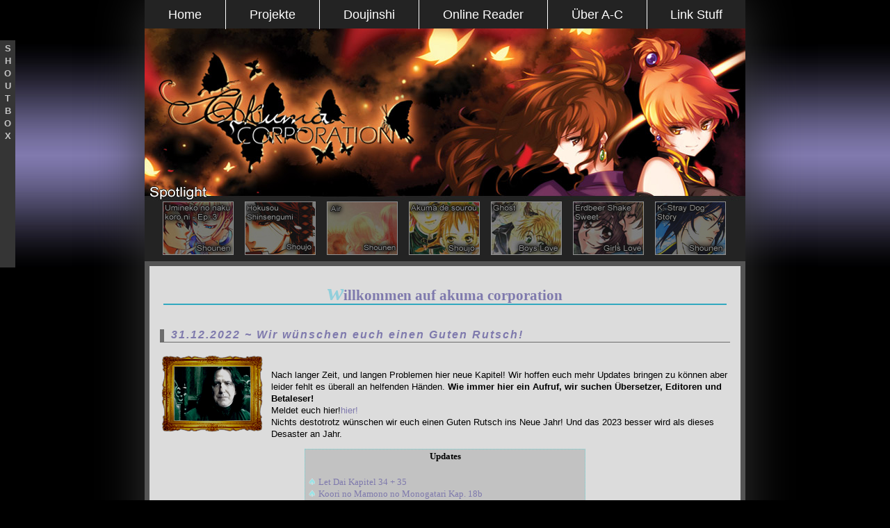

--- FILE ---
content_type: text/html; charset=UTF-8
request_url: https://akuma-corp.de/home.php
body_size: 2291
content:
<!DOCTYPE html>
<html lang="de">

<head>
    <meta charset="utf-8">
    <title>Akuma Corp.</title>
    <meta name="description" content="">
    <meta name="author" content="">
    <meta name="keywords" content="">

    <link href="assets/css/base.css" rel="stylesheet">
    <link rel="stylesheet" href="assets/css/jquery.fancybox.css?v=2.1.5" type="text/css" media="screen" />
    <!-- fancyBox -->
    <script type="text/javascript" src="https://code.jquery.com/jquery-latest.min.js"></script>
    <script type="text/javascript" src="assets/js/jquery.mousewheel-3.0.6.pack.js"></script>
	<script type="text/javascript" src="assets/js/jquery.fancybox.pack.js?v=2.1.5"></script>

    <!-- Shoutbox -->
    <SCRIPT SRC="assets/js/ssm.js" language="JavaScript1.2"></SCRIPT>
	<SCRIPT SRC="assets/js/ssmItems.js" language="JavaScript1.2"></SCRIPT>
	<script type="text/javascript">
	  $(document).ready(function() {
	    $("a.fancybox").fancybox();
	  });
	</script>
	 
</head>

<body>
	<div id="wrapper">
		<header>
			<nav id="mainNav">
	<ul>
		<li>
			<a href="home.php">Home</a>
		</li>
		<li>
			<a href="#">Projekte</a>
			<ul class="sub">
				<li><a href="projekte_Projekte_Aktuell.php">Laufend</a></li>
				<li><a href="#">Abgeschlossen</a>
					<ul class="sub2">
						<li><a href="projekte_Shounen_Fertig.php">Shounen</a></li>
						<li><a href="projekte_Shoujo_Fertig.php">Shoujo</a></li>
						<li><a href="projekte_Yaoi_Fertig.php">Boys Love</a></li>
						<li><a href="projekte_Yuri_Fertig.php">Girls Love</a></li>
					</ul>
				</li>
				<li><a href="#">Oneshots</a>
					<ul class="sub2">
						<li><a href="projekte_Shounen_Oneshot.php">Shounen</a></li>
						<li><a href="projekte_Shoujo_Oneshot.php">Shoujo</a></li>
						<li><a href="projekte_Yaoi_Oneshot.php">Boys Love</a></li>
					</ul>
				</li>
				<li><a href="projekte_Future_Projects.php">Geplant</a></li>
				<li><a href="projekte_Abgebrochene_Projeke.php">Abgebrochen/Lizensiert</a></li>
				<li><a href="projekte_Gesamtliste.php">Gesamtliste</a></li>
				<li><a href="projekte_English_Releases.php">English Releases</a></li>

			</ul>
		</li>
		<li>
			<a href="#">Doujinshi</a>
			<ul class="sub">
				<li><a href="projekte_Doujinshi_DeathNote.php">Death Note</a></li>
				<li><a href="projekte_Doujinshi_HarryPotter.php">Harry Potter</a></li>
				<li><a href="projekte_Doujinshi_Naruto.php">Naruto</a></li>
				<li><a href="projekte_Doujinshi_OnePiece.php">One Piece</a></li>
				<li><a href="projekte_Doujinshi_PoT.php">Prince of Tennis</a></li>
				<li><a href="projekte_Doujinshi_Diverse.php">Andere Serien</a></li>
				<li><a href="projekte_Doujinshi_Original.php">Originale</a></li>
			</ul>
		</li>
		<li>
			<a href="http://reader.akuma-corp.de/manga.php" target="_blank">Online Reader</a>
		</li>
		<li>
			<a href="ueber_ac.php">Über A-C</a>
			<ul class="sub">
				<li><a href="ueber_ac.php">Über uns</a></li>
				<li><a href="ueber_Staff.php">Mitglieder</a></li>
				<li><a href="ueber_Credits.php">Credits & Dislaimer</a></li>
				<li><a href="ueber_FAQ.php">FAQ</a></li>
				<li>
					<a href="#">Kontakt</a>
					<ul class="sub2">
						<li><a href="ueber_Kontakt.php">Schreib uns</a></li>
						<li><a href="http://akuma-corporation.xobor.de/" target="_blank">Forum</a></li>
					</ul>
				</li>
			</ul>
		</li>
		<li>
			<a href="#" class="last">Link Stuff</a>
			<ul class="sub">
				<li><a href="affiliates_Linkus.php">Banner & Buttons</a></li>
				<li><a href="affiliates_Partner.php">Partnerseiten</a></li>
				<li><a href="affiliates_Danke.php">Special Thanks</a></li>
				<li><a href="other_Tutorial_index.php">Tutorials</a></li>
			</ul>
		</li>
	</ul>
</nav>			<section id="headPic">
				<img src="assets/img/heads/bg_head1.jpg" alt="" />
			</section>
			<section class="spotLight">
				<ul>
					<li><a href="mangadetail_Umineko_Episode_03.php" class="sl sl_1"></a></li>
					<li><a href="mangadetail_Hokusou_Shinsengumi.php" class="sl sl_2"></a></li>
					<li><a href="mangadetail_AIR.php" class="sl sl_3"></a></li>
					<li><a href="mangadetail_Akuma_de_Sourou.php" class="sl sl_4"></a></li>
					<li><a href="mangadetail_Ghost.php" class="sl sl_5"></a></li>
					<li><a href="mangadetail_Erdbeer_Shake_Sweet.php" class="sl sl_6"></a></li>
					<li><a href="mangadetail_K_Stray_Dog_Story.php" class="sl sl_7"></a></li>
				</ul>
			</section>
		</header><main>

<!-- Content Start -->

<h1>Willkommen auf Akuma Corporation</h1><br>

<br>
<h2>31.12.2022 ~ Wir wünschen euch einen Guten Rutsch!</h2>
<br>
<a href="/cdn-cgi/l/email-protection#a0cbcfced4c1cbd4e0c1cbd5cdc18dc3cfd2d08ec4c5"><img src="img/Alita_Icon2.png" width="150" height="111" style="float:left; margin-right:10px; margin-bottom:10px alt="Alita" align="left" border="0"></a></p>
Nach langer Zeit, und langen Problemen hier neue Kapitel! Wir hoffen euch mehr Updates bringen zu können aber leider fehlt es überall an helfenden Händen. <b>Wie immer hier ein Aufruf, wir suchen &Uuml;bersetzer, Editoren und Betaleser!</b><Br> Meldet euch hier!<a href="/cdn-cgi/l/email-protection#aacbc1dfc7cb84c9c5d8dac5d8cbdec3c5c4eacdc7cbc3c684c9c5c795d9dfc8c0cfc9de97e8cfddcfd8c8dfc4cd">hier!</a>
<br>Nichts destotrotz wünschen wir euch einen Guten Rutsch ins Neue Jahr! Und das 2023 besser wird als dieses Desaster an Jahr. 
<center>
<table class="table-noborder" cellpaddin="4" cellspacing="13" align="center">
<tbody>
<tr>
<td style="border: 1px dotted #73D6D6"; width="400"><center><p><b>Updates</center></b></p><p style="text-align: left">
<a href="mangadetail_Let_Dai.php"><img src="img/dot01.png" border="0"> Let Dai Kapitel 34 + 35</a><br>
<a href="mangadetail_Koori_Mamono_Monogatari.php"><img src="img/dot01.png" border="0"> Koori no Mamono no Monogatari Kap. 18b</a><br>
<a href="mangadetail_Selfish_Love.php"><img src="img/dot01.png" border="0"> Selfish Love Vol.2 Kapitel 2</a><br>
<br>
</td>
</tbody>
</table>
</center>
</p> 
<!-- Content Ende -->


		<footer>
			
		</footer>
		</main> 

</main><script defer src="https://static.cloudflareinsights.com/beacon.min.js/vcd15cbe7772f49c399c6a5babf22c1241717689176015" integrity="sha512-ZpsOmlRQV6y907TI0dKBHq9Md29nnaEIPlkf84rnaERnq6zvWvPUqr2ft8M1aS28oN72PdrCzSjY4U6VaAw1EQ==" data-cf-beacon='{"version":"2024.11.0","token":"e2334e47f58d442c9a0267ddc715dbbf","r":1,"server_timing":{"name":{"cfCacheStatus":true,"cfEdge":true,"cfExtPri":true,"cfL4":true,"cfOrigin":true,"cfSpeedBrain":true},"location_startswith":null}}' crossorigin="anonymous"></script>
<script data-cfasync="false" src="/cdn-cgi/scripts/5c5dd728/cloudflare-static/email-decode.min.js"></script>

--- FILE ---
content_type: text/css
request_url: https://akuma-corp.de/assets/css/base.css
body_size: 1154
content:
/* Basic CSS */

@import "reset.css";
@import "colorbox.css";


body { 


    margin: 0px; 
    padding: 0px; 
    font-family: arial; 
    font-size: 18px; 
    background: url(../img/bg_body.jpg);
    background-repeat: repeat-x;
    background-color: #000; 

    }

#wrapper { 

    width: 864px;
    min-height: 400px;
    margin: 0 auto;
    background: #fff;
    box-shadow: 0px 0px 70px #333;

    }

a { 

    text-decoration: none; 
    -webkit-transition: all 0.3s ease-in-out;
    -moz-transition: all 0.3s ease-in-out;
    -o-transition: all 0.3s ease-in-out;
    -ms-transition: all 0.3s ease-in-out;
    transition: all 0.3s ease-in-out;

    }

.clr { clear: both; }

/* Navigation */

#mainNav { 

	background: #232323; 
	overflow: hidden; 
    height: 41px;
    z-index: 1000;
	
	}

#mainNav ul { position: absolute; z-index: 1003; }
#mainNav ul li { float:left; }
#mainNav ul ul {
    
    position: absolute;
    box-shadow: 0px 0px 4px #555;
    display: none;

    }

#mainNav ul li:hover ul.sub, #mainNav ul ul li:hover ul.sub2 { display:block; }

#mainNav ul li a { 

    color: #fff;
    display: inline-block;
    padding: 12px 34px;
    border-right: 1px solid #fff;

 	}

    #mainNav ul li a:hover { background: #444; }
    #mainNav ul li a.last {

        padding: 12px 33px;
        border-right: 0px;

    }


#mainNav ul ul li { float:none; }
#mainNav ul ul li a { 

    color: #fff;
    display: inline-block;
    padding: 12px 21px;
    background: #444;
    font-size: 13px;
    min-width: 145px;
    border-bottom: 1px solid #333;
    border-right: none;

    }

    #mainNav ul ul li a:hover { background: #333; }

    #mainNav ul ul ul {

        position: absolute;
        left: 187px;
        margin-top: -38px;
        /* top: 149px; */
        display: none;

    }

 /* Header */

 #headPic { position: relative; height: 335px; background: url(../img/bg_head.jpg) !important; z-index: 1001 ; }
 .gallerylayer { background: url(../img/bg_head.jpg) !important; }

 /* Spotlight */

 .spotLight { 

    height: 94px;
    padding: 0 18px 0 18px;
    position: absolute;
    top: 282px;
    z-index: 1001;

    }

 .spotLight ul li { float: left; }
 .spotLight ul li .sl { 
 	
 	width: 102px; 
 	height: 77px; 
 	display: inline-block; 
 	box-sizing: border-box; 
 	border: 1px solid #fff; 
 	margin: 8px; 
    opacity: 0.5;

 	}

    .spotLight ul li .sl:hover { opacity: 1; } 

    .sl_1 { background: url(../img/spotlights/spot-umineko.jpg); 
}
    .sl_2 { background: url(../img/spotlights/spot-hakuouki.jpg); }
    .sl_3 { background: url(../img/spotlights/spot-air.jpg); }
    .sl_4 { background: url(../img/spotlights/spot-akuma.jpg); }
    .sl_5 { background: url(../img/spotlights/spot-ghost.jpg); }
    .sl_6 { background: url(../img/spotlights/spot-erdbeer.jpg); }
    .sl_7 { background: url(../img/spotlights/spot-stray-dog.jpg); }

 /* Main Content */

 main { 

    box-sizing: border-box; 
    border: 7px solid #555; 
    min-height: 300px; 
    background: #dcdcdc;
    padding: 25px 15px;

    }

    /*main h2, main h1 {  

        font-weight: bold;
        font-size: 22px;
        font-style: italic;
        display: inline-block;
        margin: 0 0 20px 0;
        color: #7F7AAD;

    }

    main h3 {

        font-size: 16px;
        font-style: italic;
        margin: 0 0 10px 0;

        } */

    main p, main {

        font-size: 13px;
        line-height: 17px;
        margin: 0 0 20px 0;

        }

    main a {

        color: #7F7AAD;
        text-decoration: none;

        }


/* headlines
--------------------------------------------------------------------------- */

h1 { 
	font-size:16pt; 
	font-family: Century Gothic,Verdana; 
	letter-spacing: 1; 	
	color: #7F7AAD; 	
	padding-left: 0; 
	BORDER-RIGHT: 0px solid; 
	BORDER-TOP: 0px solid; 
	BORDER-LEFT: 0px solid #DADADA; 
	BORDER-BOTTOM: 2px solid #31A8BF;
	text-transform: lowercase; 
	line-height: 18pt;	
	margin-bottom: 0; 
	text-align: center;
	margin: 0px 5px;
	font-weight: bold;
}
h1:first-letter { 
	font-family: "Times New Roman", Times, serif;	
	font-style: italic;
	font-variant: normal; 
	letter-spacing: -1; 
	color: #92CFDB; 
	font-size: 26pt;	
}	
h2 {
	BORDER-LEFT: 6px solid #6C6C6C; 
	BORDER-BOTTOM: 1px solid #6C6C6C; 
	PADDING-LEFT: 10px; 
	MARGIN: 1px 0px; 
	FONT-WEIGHT: bold; 
	FONT-SIZE: 16px; 
	COLOR: #7F7AAD; 
	FONT-STYLE: italic; 
	FONT-FAMILY: Century Gothic,Arial,Times New Roman; 
	LETTER-SPACING: 2px; 
	HEIGHT: 18px; 
	TEXT-ALIGN: left; 
	FONT-VARIANT: normal; 
	LINE-HEIGHT: 16px;
}

blockquote {
        background: #DCDCDC;
	
	font-family: Century Gothic,Verdana;
	font-size: 13px;
	float: center; 
	letter-spacing: 0px;
	color: #000000;
        margin: 0 auto;
	padding: 5px 5px 5px 10px;
	width: 300px;
}

/* Tabellen */

.projekte {
       width: 80%;
}
	
.table-noborder td {
       margin:auto;
       text-align:center;
       border: 0px solid #73D6D6;
       background-color: #C2C2C2;
       font-family: verdana;
       font-size: 10px;
}


.fancybox-skin .fancybox-skin {
    width: 670px !important;
    height: 500px !important;
    padding: 0px !important;
    margin: 0 auto !important;
} 
.fancybox-title { display: none; }

--- FILE ---
content_type: application/javascript
request_url: https://akuma-corp.de/assets/js/ssmItems.js
body_size: 559
content:
<!--

/*
Configure menu styles below
NOTE: To edit the link colors, go to the STYLE tags and edit the ssm2Items colors
*/
YOffset=58;                              // Abstand zum oberen Rand des Browserfensters
XOffset=0;                                 // Abstand zum linken Rand des Browserfenster
staticYOffset=30;
slideSpeed=20                            // bestimmt die slice in Geschwindigkeit
waitTime=100;                            // legt die Anzeige dauer des Menus fest
menuBGColor="#353535";           // Rahmenfarbe des Menus
menuIsStatic="yes";                      // gibt an ob sich das Menu mitbewegen soll oder nicht
menuWidth=185;                          // Zahl muss hoeher sein als 10!
menuCols=2;
hdrFontFamily="arial";                   //Schriftart des Menus
hdrFontSize="2";                                //Schriftgroesse des Menus
hdrFontColor="#C4C4C4";                 //Schriftfarbe des Menus
hdrBGColor="#353535";                  //Hintergrundfarbe des Menus
hdrAlign="center";                              //Ausrichtung des MenuInhalts
hdrVAlign="center";
hdrHeight="15";                                // Groesse der Menuspalten
linkFontFamily="arial";                // Schriftart eines Links
linkFontSize="2";                               // Schriftgroesse eines Links
linkBGColor="#5B5B5B";               // Hintergrundfarbe eines Links
linkOverBGColor="#2D2D2D";          // Hintergrundfarbe Mousover
linkTarget="text";                               // Link Target
linkAlign="right";                                // Ausrichtung des Linktextes
barBGColor="#353535";                  // Hintergrundfarbe der Leiste
barFontFamily="arial";                 // Schriftart der Leiste
barFontSize="2";                                // Schriftgroesse der Leiste
barFontColor="#C4C4C4";                 // Schriftfarbe der Leiste
barVAlign="center";                           // Textausrichtung der Leiste
barWidth=20; // no quotes!!               // Breite der Leiste
barText="SHOUTBOX";                   // Text der auf der Leiste steht 

// <img> tags werden unterstuetzt. Auf korrektes HTML achten.

///////////////////////////

// ssmItems[...]=[name, link, target, colspan, endrow?] - leave 'link' and 'target' blank to make a header
ssmItems[0]=["<iframe frameborder=0 width=180 height=226 src=http://www7.cbox.ws/box/?boxid=311951&amp;boxtag=qsk7q4&amp;sec=main marginheight=2 marginwidth=2 scrolling=auto allowtransparency=yes name=cboxmain style=border:#DBE2ED 1px solid; id=cboxmain></iframe><iframe frameborder=0 width=180 height=75 src=http://www7.cbox.ws/box/?boxid=311951&amp;boxtag=qsk7q4&amp;sec=form marginheight=2 marginwidth=2 scrolling=no allowtransparency=yes name=cboxform style=border:#DBE2ED 1px solid;border-top:0px id=cboxform></iframe>"] //create header

buildMenu();

//-->